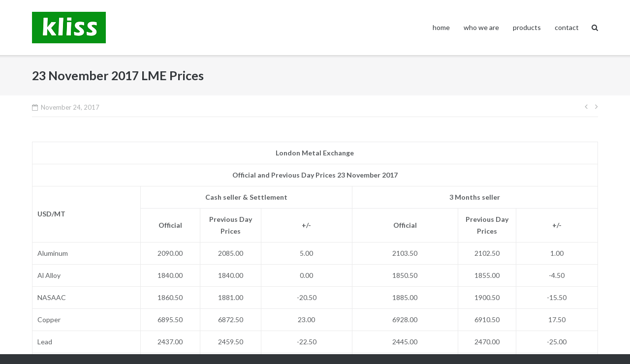

--- FILE ---
content_type: text/html; charset=UTF-8
request_url: https://klisstrading.com/index.php/2017/11/24/23-november-2017-lme-prices/
body_size: 27595
content:
<!DOCTYPE html>
<html lang="en-US">
<head>
	<meta charset="UTF-8">
	<link rel="profile" href="https://gmpg.org/xfn/11">

	
<!-- MapPress Easy Google Maps Version:2.92.1 (https://www.mappresspro.com) -->
<title>23 November 2017 LME Prices &#8211; Kliss Trading Pvt Ltd</title>
<meta name='robots' content='max-image-preview:large' />
<link rel='dns-prefetch' href='//fonts.googleapis.com' />
<link rel="alternate" type="application/rss+xml" title="Kliss Trading Pvt Ltd &raquo; Feed" href="https://klisstrading.com/index.php/feed/" />
<link rel="alternate" type="application/rss+xml" title="Kliss Trading Pvt Ltd &raquo; Comments Feed" href="https://klisstrading.com/index.php/comments/feed/" />
<link rel="alternate" type="application/rss+xml" title="Kliss Trading Pvt Ltd &raquo; 23 November 2017 LME Prices Comments Feed" href="https://klisstrading.com/index.php/2017/11/24/23-november-2017-lme-prices/feed/" />
<link rel="alternate" title="oEmbed (JSON)" type="application/json+oembed" href="https://klisstrading.com/index.php/wp-json/oembed/1.0/embed?url=https%3A%2F%2Fklisstrading.com%2Findex.php%2F2017%2F11%2F24%2F23-november-2017-lme-prices%2F" />
<link rel="alternate" title="oEmbed (XML)" type="text/xml+oembed" href="https://klisstrading.com/index.php/wp-json/oembed/1.0/embed?url=https%3A%2F%2Fklisstrading.com%2Findex.php%2F2017%2F11%2F24%2F23-november-2017-lme-prices%2F&#038;format=xml" />
<style id='wp-img-auto-sizes-contain-inline-css' type='text/css'>
img:is([sizes=auto i],[sizes^="auto," i]){contain-intrinsic-size:3000px 1500px}
/*# sourceURL=wp-img-auto-sizes-contain-inline-css */
</style>
<style id='wp-emoji-styles-inline-css' type='text/css'>

	img.wp-smiley, img.emoji {
		display: inline !important;
		border: none !important;
		box-shadow: none !important;
		height: 1em !important;
		width: 1em !important;
		margin: 0 0.07em !important;
		vertical-align: -0.1em !important;
		background: none !important;
		padding: 0 !important;
	}
/*# sourceURL=wp-emoji-styles-inline-css */
</style>
<link rel='stylesheet' id='wp-block-library-css' href='https://klisstrading.com/wp-includes/css/dist/block-library/style.min.css?ver=6.9' type='text/css' media='all' />
<style id='global-styles-inline-css' type='text/css'>
:root{--wp--preset--aspect-ratio--square: 1;--wp--preset--aspect-ratio--4-3: 4/3;--wp--preset--aspect-ratio--3-4: 3/4;--wp--preset--aspect-ratio--3-2: 3/2;--wp--preset--aspect-ratio--2-3: 2/3;--wp--preset--aspect-ratio--16-9: 16/9;--wp--preset--aspect-ratio--9-16: 9/16;--wp--preset--color--black: #000000;--wp--preset--color--cyan-bluish-gray: #abb8c3;--wp--preset--color--white: #ffffff;--wp--preset--color--pale-pink: #f78da7;--wp--preset--color--vivid-red: #cf2e2e;--wp--preset--color--luminous-vivid-orange: #ff6900;--wp--preset--color--luminous-vivid-amber: #fcb900;--wp--preset--color--light-green-cyan: #7bdcb5;--wp--preset--color--vivid-green-cyan: #00d084;--wp--preset--color--pale-cyan-blue: #8ed1fc;--wp--preset--color--vivid-cyan-blue: #0693e3;--wp--preset--color--vivid-purple: #9b51e0;--wp--preset--gradient--vivid-cyan-blue-to-vivid-purple: linear-gradient(135deg,rgb(6,147,227) 0%,rgb(155,81,224) 100%);--wp--preset--gradient--light-green-cyan-to-vivid-green-cyan: linear-gradient(135deg,rgb(122,220,180) 0%,rgb(0,208,130) 100%);--wp--preset--gradient--luminous-vivid-amber-to-luminous-vivid-orange: linear-gradient(135deg,rgb(252,185,0) 0%,rgb(255,105,0) 100%);--wp--preset--gradient--luminous-vivid-orange-to-vivid-red: linear-gradient(135deg,rgb(255,105,0) 0%,rgb(207,46,46) 100%);--wp--preset--gradient--very-light-gray-to-cyan-bluish-gray: linear-gradient(135deg,rgb(238,238,238) 0%,rgb(169,184,195) 100%);--wp--preset--gradient--cool-to-warm-spectrum: linear-gradient(135deg,rgb(74,234,220) 0%,rgb(151,120,209) 20%,rgb(207,42,186) 40%,rgb(238,44,130) 60%,rgb(251,105,98) 80%,rgb(254,248,76) 100%);--wp--preset--gradient--blush-light-purple: linear-gradient(135deg,rgb(255,206,236) 0%,rgb(152,150,240) 100%);--wp--preset--gradient--blush-bordeaux: linear-gradient(135deg,rgb(254,205,165) 0%,rgb(254,45,45) 50%,rgb(107,0,62) 100%);--wp--preset--gradient--luminous-dusk: linear-gradient(135deg,rgb(255,203,112) 0%,rgb(199,81,192) 50%,rgb(65,88,208) 100%);--wp--preset--gradient--pale-ocean: linear-gradient(135deg,rgb(255,245,203) 0%,rgb(182,227,212) 50%,rgb(51,167,181) 100%);--wp--preset--gradient--electric-grass: linear-gradient(135deg,rgb(202,248,128) 0%,rgb(113,206,126) 100%);--wp--preset--gradient--midnight: linear-gradient(135deg,rgb(2,3,129) 0%,rgb(40,116,252) 100%);--wp--preset--font-size--small: 13px;--wp--preset--font-size--medium: 20px;--wp--preset--font-size--large: 36px;--wp--preset--font-size--x-large: 42px;--wp--preset--spacing--20: 0.44rem;--wp--preset--spacing--30: 0.67rem;--wp--preset--spacing--40: 1rem;--wp--preset--spacing--50: 1.5rem;--wp--preset--spacing--60: 2.25rem;--wp--preset--spacing--70: 3.38rem;--wp--preset--spacing--80: 5.06rem;--wp--preset--shadow--natural: 6px 6px 9px rgba(0, 0, 0, 0.2);--wp--preset--shadow--deep: 12px 12px 50px rgba(0, 0, 0, 0.4);--wp--preset--shadow--sharp: 6px 6px 0px rgba(0, 0, 0, 0.2);--wp--preset--shadow--outlined: 6px 6px 0px -3px rgb(255, 255, 255), 6px 6px rgb(0, 0, 0);--wp--preset--shadow--crisp: 6px 6px 0px rgb(0, 0, 0);}:where(.is-layout-flex){gap: 0.5em;}:where(.is-layout-grid){gap: 0.5em;}body .is-layout-flex{display: flex;}.is-layout-flex{flex-wrap: wrap;align-items: center;}.is-layout-flex > :is(*, div){margin: 0;}body .is-layout-grid{display: grid;}.is-layout-grid > :is(*, div){margin: 0;}:where(.wp-block-columns.is-layout-flex){gap: 2em;}:where(.wp-block-columns.is-layout-grid){gap: 2em;}:where(.wp-block-post-template.is-layout-flex){gap: 1.25em;}:where(.wp-block-post-template.is-layout-grid){gap: 1.25em;}.has-black-color{color: var(--wp--preset--color--black) !important;}.has-cyan-bluish-gray-color{color: var(--wp--preset--color--cyan-bluish-gray) !important;}.has-white-color{color: var(--wp--preset--color--white) !important;}.has-pale-pink-color{color: var(--wp--preset--color--pale-pink) !important;}.has-vivid-red-color{color: var(--wp--preset--color--vivid-red) !important;}.has-luminous-vivid-orange-color{color: var(--wp--preset--color--luminous-vivid-orange) !important;}.has-luminous-vivid-amber-color{color: var(--wp--preset--color--luminous-vivid-amber) !important;}.has-light-green-cyan-color{color: var(--wp--preset--color--light-green-cyan) !important;}.has-vivid-green-cyan-color{color: var(--wp--preset--color--vivid-green-cyan) !important;}.has-pale-cyan-blue-color{color: var(--wp--preset--color--pale-cyan-blue) !important;}.has-vivid-cyan-blue-color{color: var(--wp--preset--color--vivid-cyan-blue) !important;}.has-vivid-purple-color{color: var(--wp--preset--color--vivid-purple) !important;}.has-black-background-color{background-color: var(--wp--preset--color--black) !important;}.has-cyan-bluish-gray-background-color{background-color: var(--wp--preset--color--cyan-bluish-gray) !important;}.has-white-background-color{background-color: var(--wp--preset--color--white) !important;}.has-pale-pink-background-color{background-color: var(--wp--preset--color--pale-pink) !important;}.has-vivid-red-background-color{background-color: var(--wp--preset--color--vivid-red) !important;}.has-luminous-vivid-orange-background-color{background-color: var(--wp--preset--color--luminous-vivid-orange) !important;}.has-luminous-vivid-amber-background-color{background-color: var(--wp--preset--color--luminous-vivid-amber) !important;}.has-light-green-cyan-background-color{background-color: var(--wp--preset--color--light-green-cyan) !important;}.has-vivid-green-cyan-background-color{background-color: var(--wp--preset--color--vivid-green-cyan) !important;}.has-pale-cyan-blue-background-color{background-color: var(--wp--preset--color--pale-cyan-blue) !important;}.has-vivid-cyan-blue-background-color{background-color: var(--wp--preset--color--vivid-cyan-blue) !important;}.has-vivid-purple-background-color{background-color: var(--wp--preset--color--vivid-purple) !important;}.has-black-border-color{border-color: var(--wp--preset--color--black) !important;}.has-cyan-bluish-gray-border-color{border-color: var(--wp--preset--color--cyan-bluish-gray) !important;}.has-white-border-color{border-color: var(--wp--preset--color--white) !important;}.has-pale-pink-border-color{border-color: var(--wp--preset--color--pale-pink) !important;}.has-vivid-red-border-color{border-color: var(--wp--preset--color--vivid-red) !important;}.has-luminous-vivid-orange-border-color{border-color: var(--wp--preset--color--luminous-vivid-orange) !important;}.has-luminous-vivid-amber-border-color{border-color: var(--wp--preset--color--luminous-vivid-amber) !important;}.has-light-green-cyan-border-color{border-color: var(--wp--preset--color--light-green-cyan) !important;}.has-vivid-green-cyan-border-color{border-color: var(--wp--preset--color--vivid-green-cyan) !important;}.has-pale-cyan-blue-border-color{border-color: var(--wp--preset--color--pale-cyan-blue) !important;}.has-vivid-cyan-blue-border-color{border-color: var(--wp--preset--color--vivid-cyan-blue) !important;}.has-vivid-purple-border-color{border-color: var(--wp--preset--color--vivid-purple) !important;}.has-vivid-cyan-blue-to-vivid-purple-gradient-background{background: var(--wp--preset--gradient--vivid-cyan-blue-to-vivid-purple) !important;}.has-light-green-cyan-to-vivid-green-cyan-gradient-background{background: var(--wp--preset--gradient--light-green-cyan-to-vivid-green-cyan) !important;}.has-luminous-vivid-amber-to-luminous-vivid-orange-gradient-background{background: var(--wp--preset--gradient--luminous-vivid-amber-to-luminous-vivid-orange) !important;}.has-luminous-vivid-orange-to-vivid-red-gradient-background{background: var(--wp--preset--gradient--luminous-vivid-orange-to-vivid-red) !important;}.has-very-light-gray-to-cyan-bluish-gray-gradient-background{background: var(--wp--preset--gradient--very-light-gray-to-cyan-bluish-gray) !important;}.has-cool-to-warm-spectrum-gradient-background{background: var(--wp--preset--gradient--cool-to-warm-spectrum) !important;}.has-blush-light-purple-gradient-background{background: var(--wp--preset--gradient--blush-light-purple) !important;}.has-blush-bordeaux-gradient-background{background: var(--wp--preset--gradient--blush-bordeaux) !important;}.has-luminous-dusk-gradient-background{background: var(--wp--preset--gradient--luminous-dusk) !important;}.has-pale-ocean-gradient-background{background: var(--wp--preset--gradient--pale-ocean) !important;}.has-electric-grass-gradient-background{background: var(--wp--preset--gradient--electric-grass) !important;}.has-midnight-gradient-background{background: var(--wp--preset--gradient--midnight) !important;}.has-small-font-size{font-size: var(--wp--preset--font-size--small) !important;}.has-medium-font-size{font-size: var(--wp--preset--font-size--medium) !important;}.has-large-font-size{font-size: var(--wp--preset--font-size--large) !important;}.has-x-large-font-size{font-size: var(--wp--preset--font-size--x-large) !important;}
/*# sourceURL=global-styles-inline-css */
</style>

<style id='classic-theme-styles-inline-css' type='text/css'>
/*! This file is auto-generated */
.wp-block-button__link{color:#fff;background-color:#32373c;border-radius:9999px;box-shadow:none;text-decoration:none;padding:calc(.667em + 2px) calc(1.333em + 2px);font-size:1.125em}.wp-block-file__button{background:#32373c;color:#fff;text-decoration:none}
/*# sourceURL=/wp-includes/css/classic-themes.min.css */
</style>
<link rel='stylesheet' id='mappress-leaflet-css' href='https://klisstrading.com/wp-content/plugins/mappress-google-maps-for-wordpress/lib/leaflet/leaflet.css?ver=1.7.1' type='text/css' media='all' />
<link rel='stylesheet' id='mappress-css' href='https://klisstrading.com/wp-content/plugins/mappress-google-maps-for-wordpress/css/mappress.css?ver=2.92.1' type='text/css' media='all' />
<link rel='stylesheet' id='siteorigin-google-web-fonts-css' href='//fonts.googleapis.com/css?family=Mulish%3A300%7CLato%3A300%2C400%2C700&#038;ver=6.9' type='text/css' media='all' />
<link rel='stylesheet' id='ultra-style-css' href='https://klisstrading.com/wp-content/themes/ultra/style.css?ver=1.6.6' type='text/css' media='all' />
<link rel='stylesheet' id='font-awesome-css' href='https://klisstrading.com/wp-content/themes/ultra/font-awesome/css/font-awesome.min.css?ver=4.7.0' type='text/css' media='all' />
<script type="text/javascript" src="https://klisstrading.com/wp-includes/js/jquery/jquery.min.js?ver=3.7.1" id="jquery-core-js"></script>
<script type="text/javascript" src="https://klisstrading.com/wp-includes/js/jquery/jquery-migrate.min.js?ver=3.4.1" id="jquery-migrate-js"></script>
<script type="text/javascript" id="ultra-theme-js-extra">
/* <![CDATA[ */
var ultra_smooth_scroll_params = {"value":"1"};
var ultra_resp_top_bar_params = {"collapse":"1024"};
//# sourceURL=ultra-theme-js-extra
/* ]]> */
</script>
<script type="text/javascript" src="https://klisstrading.com/wp-content/themes/ultra/js/jquery.theme.min.js?ver=1.6.6" id="ultra-theme-js"></script>
<script type="text/javascript" src="https://klisstrading.com/wp-content/themes/ultra/js/jquery.hc-sticky.min.js?ver=2.2.6" id="jquery-hc-sticky-js"></script>
<script type="text/javascript" src="https://klisstrading.com/wp-content/themes/ultra/js/jquery.flexslider.min.js?ver=2.2.2" id="jquery-flexslider-js"></script>
<script type="text/javascript" src="https://klisstrading.com/wp-content/themes/ultra/js/skip-link-focus-fix.js?ver=1.6.6" id="ultra-skip-link-focus-fix-js"></script>
<link rel="https://api.w.org/" href="https://klisstrading.com/index.php/wp-json/" /><link rel="alternate" title="JSON" type="application/json" href="https://klisstrading.com/index.php/wp-json/wp/v2/posts/637" /><link rel="EditURI" type="application/rsd+xml" title="RSD" href="https://klisstrading.com/xmlrpc.php?rsd" />
<meta name="generator" content="WordPress 6.9" />
<link rel="canonical" href="https://klisstrading.com/index.php/2017/11/24/23-november-2017-lme-prices/" />
<link rel='shortlink' href='https://klisstrading.com/?p=637' />
<link rel="pingback" href="https://klisstrading.com/xmlrpc.php"><meta name="viewport" content="width=device-width, initial-scale=1" />	<style type="text/css" id="ultra-menu-css"> 
		@media (max-width: 1024px) { 
			.responsive-menu .main-navigation ul { display: none } 
			.responsive-menu .menu-toggle { display: block }
			.responsive-menu .menu-search { display: none }
			.site-header .site-branding-container { max-width: 90% }
			.main-navigation { max-width: 10% }
		}
		@media (min-width: 1024px) {
			.header-centered .site-header .container { height: auto; }
			.header-centered .site-header .site-branding-container { float: none; max-width: 100%; padding-right: 0; text-align: center; }
			.header-centered .main-navigation { float: none; max-width: 100%; text-align: center; }
			.header-centered .main-navigation > div { display: inline-block; float: none; vertical-align: top; }
		}
	</style>
	<link rel="icon" href="https://klisstrading.com/wp-content/uploads/2016/12/Kliss_signature.png" sizes="32x32" />
<link rel="icon" href="https://klisstrading.com/wp-content/uploads/2016/12/Kliss_signature.png" sizes="192x192" />
<link rel="apple-touch-icon" href="https://klisstrading.com/wp-content/uploads/2016/12/Kliss_signature.png" />
<meta name="msapplication-TileImage" content="https://klisstrading.com/wp-content/uploads/2016/12/Kliss_signature.png" />
</head>

<body class="wp-singular post-template-default single single-post postid-637 single-format-standard wp-custom-logo wp-theme-ultra full mobile-scroll-top no-touch one-column page-layout-default resp resp-top-bar">
<div id="page" class="hfeed site">
	<a class="skip-link screen-reader-text" href="#content">Skip to content</a>

	
			<header id="masthead" class="site-header sticky-header scale responsive-menu">
			<div class="container">
								<div class="site-branding-container">
					<div class="site-branding">
						<a href="https://klisstrading.com/" rel="home">
							<img src="https://klisstrading.com/wp-content/uploads/2016/12/kliss-green-small.png"  width="150"  height="64"  alt="Kliss Trading Pvt Ltd Logo"  data-scale="1"  />						</a>
																	</div><!-- .site-branding -->
				</div><!-- .site-branding-container -->
				
				<nav id="site-navigation" class="main-navigation">
					<button class="menu-toggle"></button>					<div class="menu"><ul>
<li class="page_item page-item-48"><a href="https://klisstrading.com/">home</a></li>
<li class="page_item page-item-120"><a href="https://klisstrading.com/index.php/who-we-are/">who we are</a></li>
<li class="page_item page-item-72"><a href="https://klisstrading.com/index.php/products/">products</a></li>
<li class="page_item page-item-95"><a href="https://klisstrading.com/index.php/contact-us/">contact</a></li>
</ul></div>
											<div class="menu-search">
							<div class="search-icon"></div>
							<form method="get" class="searchform" action="https://klisstrading.com/">
								<input type="text" class="field" name="s" value="" />
							</form>	
						</div><!-- .menu-search -->
														</nav><!-- #site-navigation -->
			</div><!-- .container -->
		</header><!-- #masthead -->
	
	
	
	<div id="content" class="site-content">

				
			<header class="entry-header">
			<div class="container">
				<h1 class="entry-title">23 November 2017 LME Prices</h1>			</div><!-- .container -->
		</header><!-- .entry-header -->
	
	
	<div class="entry-meta">
		<div class="container">
			<div>
				<div class="entry-meta-inner"><span class="entry-date"><time class="published" datetime="2017-11-24T06:10:42+00:00">November 24, 2017</time><time class="updated" datetime="2017-11-24T06:10:57+00:00">November 24, 2017</time></span></div>
	<nav class="navigation post-navigation" aria-label="Posts">
		<h2 class="screen-reader-text">Post navigation</h2>
		<div class="nav-links"><div class="nav-previous"><a href="https://klisstrading.com/index.php/2017/11/23/22-november-2017-lme-prices/" rel="prev"></a></div><div class="nav-next"><a href="https://klisstrading.com/index.php/2017/11/25/24-november-2017-lme-prices/" rel="next"></a></div></div>
	</nav>			</div>
		</div><!-- .container -->
	</div><!-- .entry-meta -->

	<div class="container">

		<div id="primary" class="content-area">
			<main id="main" class="site-main">

				
<article id="post-637" class="post-637 post type-post status-publish format-standard hentry category-lme-prices">

		<div class="entry-content">
		<table width="847">
<tbody>
<tr>
<td style="text-align: center;" colspan="7" width="847"><strong>London Metal Exchange</strong></td>
</tr>
<tr>
<td style="text-align: center;" colspan="7"><strong>Official and Previous Day Prices 23 November 2017</strong></td>
</tr>
<tr>
<td rowspan="2"><strong>USD/MT</strong></td>
<td style="text-align: center;" colspan="3"><strong>Cash seller &amp; Settlement</strong></td>
<td style="text-align: center;" colspan="3"><strong>3 Months seller</strong></td>
</tr>
<tr>
<td style="text-align: center;"><strong>Official</strong></td>
<td style="text-align: center;" width="124"><strong>Previous Day Prices</strong></td>
<td style="text-align: center;"><strong>  +/-  </strong></td>
<td style="text-align: center;"><strong>Official</strong></td>
<td style="text-align: center;" width="118"><strong>Previous Day Prices</strong></td>
<td style="text-align: center;"><strong>  +/-  </strong></td>
</tr>
<tr>
<td>Aluminum</td>
<td style="text-align: center;">2090.00</td>
<td style="text-align: center;">2085.00</td>
<td style="text-align: center;">5.00</td>
<td style="text-align: center;">2103.50</td>
<td style="text-align: center;">2102.50</td>
<td style="text-align: center;">1.00</td>
</tr>
<tr>
<td>Al Alloy</td>
<td style="text-align: center;">1840.00</td>
<td style="text-align: center;">1840.00</td>
<td style="text-align: center;">0.00</td>
<td style="text-align: center;">1850.50</td>
<td style="text-align: center;">1855.00</td>
<td style="text-align: center;">-4.50</td>
</tr>
<tr>
<td>NASAAC</td>
<td style="text-align: center;">1860.50</td>
<td style="text-align: center;">1881.00</td>
<td style="text-align: center;">-20.50</td>
<td style="text-align: center;">1885.00</td>
<td style="text-align: center;">1900.50</td>
<td style="text-align: center;">-15.50</td>
</tr>
<tr>
<td>Copper</td>
<td style="text-align: center;">6895.50</td>
<td style="text-align: center;">6872.50</td>
<td style="text-align: center;">23.00</td>
<td style="text-align: center;">6928.00</td>
<td style="text-align: center;">6910.50</td>
<td style="text-align: center;">17.50</td>
</tr>
<tr>
<td>Lead</td>
<td style="text-align: center;">2437.00</td>
<td style="text-align: center;">2459.50</td>
<td style="text-align: center;">-22.50</td>
<td style="text-align: center;">2445.00</td>
<td style="text-align: center;">2470.00</td>
<td style="text-align: center;">-25.00</td>
</tr>
<tr>
<td>Nickel</td>
<td style="text-align: center;" width="121">11625.00</td>
<td style="text-align: center;" width="124">11730.00</td>
<td style="text-align: center;">-105.00</td>
<td style="text-align: center;">11710.00</td>
<td style="text-align: center;">11765.00</td>
<td style="text-align: center;">-55.00</td>
</tr>
<tr>
<td>Tin</td>
<td style="text-align: center;">19410.00</td>
<td style="text-align: center;">19415.00</td>
<td style="text-align: center;">-5.00</td>
<td style="text-align: center;">19400.00</td>
<td style="text-align: center;">19350.00</td>
<td style="text-align: center;">50.00</td>
</tr>
<tr>
<td>Zinc</td>
<td style="text-align: center;">3263.00</td>
<td style="text-align: center;">3271.50</td>
<td style="text-align: center;">-8.50</td>
<td style="text-align: center;">3231.00</td>
<td style="text-align: center;">3237.50</td>
<td style="text-align: center;">-6.50</td>
</tr>
</tbody>
</table>
			</div><!-- .entry-content -->

	<footer class="entry-footer">
				<span class="cat-links"><a href="https://klisstrading.com/index.php/category/lme-prices/" rel="category tag">LME Prices</a></span>	</footer><!-- .entry-footer -->

</article><!-- #post-## -->

	 			
	<nav class="navigation post-navigation" aria-label="Posts">
		<h2 class="screen-reader-text">Post navigation</h2>
		<div class="nav-links"><div class="nav-previous"><a href="https://klisstrading.com/index.php/2017/11/23/22-november-2017-lme-prices/" rel="prev">22 NOVEMBER 2017 LME Prices</a></div><div class="nav-next"><a href="https://klisstrading.com/index.php/2017/11/25/24-november-2017-lme-prices/" rel="next">24 November 2017 LME Prices</a></div></div>
	</nav>
	 			
	 			
				
			
			</main><!-- #main -->
		</div><!-- #primary -->

		 
	
		</div><!-- .container -->

	</div><!-- #content -->

	<footer id="colophon" class="site-footer">

		<div class="footer-main">

							<div class="container">
										<div class="clear"></div>
				</div><!-- .container -->
			
		</div><!-- .main-footer -->

		
<div class="bottom-bar">
	<div class="container">
				<div class="site-info">
			<span>&copy; 2026 <a href="https://klisstrading.com/">Kliss Trading Pvt Ltd</a></span><span>Theme by <a href="https://purothemes.com/">Puro</a></span>		</div><!-- .site-info -->	</div><!-- .container -->
</div><!-- .bottom-bar -->

	</footer><!-- #colophon -->
</div><!-- #page -->

<script type="speculationrules">
{"prefetch":[{"source":"document","where":{"and":[{"href_matches":"/*"},{"not":{"href_matches":["/wp-*.php","/wp-admin/*","/wp-content/uploads/*","/wp-content/*","/wp-content/plugins/*","/wp-content/themes/ultra/*","/*\\?(.+)"]}},{"not":{"selector_matches":"a[rel~=\"nofollow\"]"}},{"not":{"selector_matches":".no-prefetch, .no-prefetch a"}}]},"eagerness":"conservative"}]}
</script>
<a href="#" id="scroll-to-top" class="scroll-to-top" title="Back To Top"><span class="up-arrow"></span></a><script type="text/javascript" id="ultra-responsive-menu-js-extra">
/* <![CDATA[ */
var ultra_resp_menu_params = {"collapse":"1024"};
//# sourceURL=ultra-responsive-menu-js-extra
/* ]]> */
</script>
<script type="text/javascript" src="https://klisstrading.com/wp-content/themes/ultra/js/responsive-menu.min.js?ver=1.6.6" id="ultra-responsive-menu-js"></script>
<script id="wp-emoji-settings" type="application/json">
{"baseUrl":"https://s.w.org/images/core/emoji/17.0.2/72x72/","ext":".png","svgUrl":"https://s.w.org/images/core/emoji/17.0.2/svg/","svgExt":".svg","source":{"concatemoji":"https://klisstrading.com/wp-includes/js/wp-emoji-release.min.js?ver=6.9"}}
</script>
<script type="module">
/* <![CDATA[ */
/*! This file is auto-generated */
const a=JSON.parse(document.getElementById("wp-emoji-settings").textContent),o=(window._wpemojiSettings=a,"wpEmojiSettingsSupports"),s=["flag","emoji"];function i(e){try{var t={supportTests:e,timestamp:(new Date).valueOf()};sessionStorage.setItem(o,JSON.stringify(t))}catch(e){}}function c(e,t,n){e.clearRect(0,0,e.canvas.width,e.canvas.height),e.fillText(t,0,0);t=new Uint32Array(e.getImageData(0,0,e.canvas.width,e.canvas.height).data);e.clearRect(0,0,e.canvas.width,e.canvas.height),e.fillText(n,0,0);const a=new Uint32Array(e.getImageData(0,0,e.canvas.width,e.canvas.height).data);return t.every((e,t)=>e===a[t])}function p(e,t){e.clearRect(0,0,e.canvas.width,e.canvas.height),e.fillText(t,0,0);var n=e.getImageData(16,16,1,1);for(let e=0;e<n.data.length;e++)if(0!==n.data[e])return!1;return!0}function u(e,t,n,a){switch(t){case"flag":return n(e,"\ud83c\udff3\ufe0f\u200d\u26a7\ufe0f","\ud83c\udff3\ufe0f\u200b\u26a7\ufe0f")?!1:!n(e,"\ud83c\udde8\ud83c\uddf6","\ud83c\udde8\u200b\ud83c\uddf6")&&!n(e,"\ud83c\udff4\udb40\udc67\udb40\udc62\udb40\udc65\udb40\udc6e\udb40\udc67\udb40\udc7f","\ud83c\udff4\u200b\udb40\udc67\u200b\udb40\udc62\u200b\udb40\udc65\u200b\udb40\udc6e\u200b\udb40\udc67\u200b\udb40\udc7f");case"emoji":return!a(e,"\ud83e\u1fac8")}return!1}function f(e,t,n,a){let r;const o=(r="undefined"!=typeof WorkerGlobalScope&&self instanceof WorkerGlobalScope?new OffscreenCanvas(300,150):document.createElement("canvas")).getContext("2d",{willReadFrequently:!0}),s=(o.textBaseline="top",o.font="600 32px Arial",{});return e.forEach(e=>{s[e]=t(o,e,n,a)}),s}function r(e){var t=document.createElement("script");t.src=e,t.defer=!0,document.head.appendChild(t)}a.supports={everything:!0,everythingExceptFlag:!0},new Promise(t=>{let n=function(){try{var e=JSON.parse(sessionStorage.getItem(o));if("object"==typeof e&&"number"==typeof e.timestamp&&(new Date).valueOf()<e.timestamp+604800&&"object"==typeof e.supportTests)return e.supportTests}catch(e){}return null}();if(!n){if("undefined"!=typeof Worker&&"undefined"!=typeof OffscreenCanvas&&"undefined"!=typeof URL&&URL.createObjectURL&&"undefined"!=typeof Blob)try{var e="postMessage("+f.toString()+"("+[JSON.stringify(s),u.toString(),c.toString(),p.toString()].join(",")+"));",a=new Blob([e],{type:"text/javascript"});const r=new Worker(URL.createObjectURL(a),{name:"wpTestEmojiSupports"});return void(r.onmessage=e=>{i(n=e.data),r.terminate(),t(n)})}catch(e){}i(n=f(s,u,c,p))}t(n)}).then(e=>{for(const n in e)a.supports[n]=e[n],a.supports.everything=a.supports.everything&&a.supports[n],"flag"!==n&&(a.supports.everythingExceptFlag=a.supports.everythingExceptFlag&&a.supports[n]);var t;a.supports.everythingExceptFlag=a.supports.everythingExceptFlag&&!a.supports.flag,a.supports.everything||((t=a.source||{}).concatemoji?r(t.concatemoji):t.wpemoji&&t.twemoji&&(r(t.twemoji),r(t.wpemoji)))});
//# sourceURL=https://klisstrading.com/wp-includes/js/wp-emoji-loader.min.js
/* ]]> */
</script>

</body>
</html>
